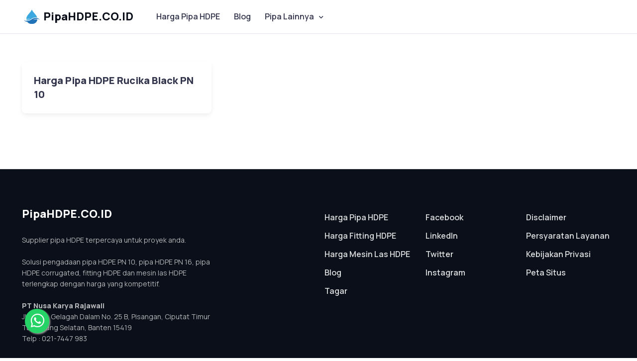

--- FILE ---
content_type: text/html
request_url: https://www.pipahdpe.co.id/tags/pipa-hdpe-pn-10/
body_size: 2841
content:
<!DOCTYPE html>
<html lang="en">

<head>
    <meta charset="utf-8">
    <title>Pipa HDPE PN 10</title>

    
    <meta name="description" content="">
    
    <meta name="author" content="Kacamata.TECH">

    
    <meta name="viewport" content="width=device-width, initial-scale=1">

    
    <link rel="apple-touch-icon" sizes="180x180" href="https://www.pipahdpe.co.id//assets/favicon/waterdrop.svg">
    <link rel="icon" type="image/png" sizes="32x32" href="https://www.pipahdpe.co.id//assets/favicon/waterdrop.svg">
    <link rel="icon" type="image/png" sizes="16x16" href="https://www.pipahdpe.co.id//assets/favicon/waterdrop.svg">
    <link rel="manifest" href="https://www.pipahdpe.co.id//assets/favicon/site.webmanifest">
    <link rel="mask-icon" href="https://www.pipahdpe.co.id//assets/favicon/waterdrop.svg" color="#6366f1">
    <link rel="shortcut icon" href="https://www.pipahdpe.co.id//assets/favicon/waterdrop.svg">
    <meta name="msapplication-TileColor" content="#080032">
    <meta name="msapplication-config" content="https://www.pipahdpe.co.id//assets/favicon/waterdrop.svg">
    <meta name="theme-color" content="#ffffff">

    
    <link rel="stylesheet" media="screen" href="https://www.pipahdpe.co.id//assets/vendor/boxicons/css/boxicons.min.css" />
    <link rel="stylesheet" media="screen" href="https://www.pipahdpe.co.id//assets/vendor/swiper/swiper-bundle.min.css" />

    
    <link rel="stylesheet" media="screen" href="https://www.pipahdpe.co.id//assets/css/theme.min.css">

    
    <style>
        .page-loading {
            position: fixed;
            top: 0;
            right: 0;
            bottom: 0;
            left: 0;
            width: 100%;
            height: 100%;
            -webkit-transition: all .4s .2s ease-in-out;
            transition: all .4s .2s ease-in-out;
            background-color: #fff;
            opacity: 0;
            visibility: hidden;
            z-index: 9999;
        }

        .dark-mode .page-loading {
            background-color: #0b0f19;
        }

        .page-loading.active {
            opacity: 1;
            visibility: visible;
        }

        .page-loading-inner {
            position: absolute;
            top: 50%;
            left: 0;
            width: 100%;
            text-align: center;
            -webkit-transform: translateY(-50%);
            transform: translateY(-50%);
            -webkit-transition: opacity .2s ease-in-out;
            transition: opacity .2s ease-in-out;
            opacity: 0;
        }

        .page-loading.active>.page-loading-inner {
            opacity: 1;
        }

        .page-loading-inner>span {
            display: block;
            font-size: 1rem;
            font-weight: normal;
            color: #9397ad;
        }

        .dark-mode .page-loading-inner>span {
            color: #fff;
            opacity: .6;
        }

        .page-spinner {
            display: inline-block;
            width: 2.75rem;
            height: 2.75rem;
            margin-bottom: .75rem;
            vertical-align: text-bottom;
            border: .15em solid #b4b7c9;
            border-right-color: transparent;
            border-radius: 50%;
            -webkit-animation: spinner .75s linear infinite;
            animation: spinner .75s linear infinite;
        }

        .dark-mode .page-spinner {
            border-color: rgba(255, 255, 255, .4);
            border-right-color: transparent;
        }

        @-webkit-keyframes spinner {
            100% {
                -webkit-transform: rotate(360deg);
                transform: rotate(360deg);
            }
        }

        @keyframes spinner {
            100% {
                -webkit-transform: rotate(360deg);
                transform: rotate(360deg);
            }
        }
    </style>

    
    <script>
        (function () {
            window.onload = function () {
                const preloader = document.querySelector('.page-loading');
                preloader.classList.remove('active');
                setTimeout(function () {
                    preloader.remove();
                }, 1000);
            };
        })();
    </script>
</head>




<body>

    
    <div class="page-loading active">
        <div class="page-loading-inner">
            <div class="page-spinner"></div><span>Loading...</span>
        </div>
    </div>


    
    
    <main class="page-wrapper">


        
        
        <header class="header navbar navbar-expand-lg bg-light navbar-sticky border-bottom">
            <div class="container px-3">
                <a href="https://www.pipahdpe.co.id/" class="navbar-brand pe-3">
                    <img src="https://www.pipahdpe.co.id//assets/img/waterdrop.svg" width="32" alt="logo">
                    PipaHDPE.CO.ID
                </a>                
                
                <div id="navbarNav" class="offcanvas offcanvas-end">
                    <div class="offcanvas-header border-bottom">
                        <h5 class="offcanvas-title">Menu</h5>
                        <button type="button" class="btn-close" data-bs-dismiss="offcanvas" aria-label="Close"></button>
                    </div>
                    
                    <div class="offcanvas-body">
                         
                        
                        <ul class="navbar-nav me-auto mb-2 mb-lg-0">
                            <li class="nav-item">
                                <a href="https://www.pipahdpe.co.id//harga/" class="nav-link">Harga Pipa HDPE</a>
                            </li>
                            
                            <li class="nav-item">
                                <a href="https://www.pipahdpe.co.id//blog/" class="nav-link">Blog</a>
                            </li>
                            <li class="nav-item dropdown">
                                <a href="#" class="nav-link dropdown-toggle" data-bs-toggle="dropdown">Pipa Lainnya</a>
                                <ul class="dropdown-menu">
                                  <li><a href="https://pipapvc.co.id" class="dropdown-item">Pipa PVC</a></li>
                                  <li><a href="https://pipappr.co.id" class="dropdown-item">Pipa PPR</a></li>
                                </ul>
                              </li>
                        </ul>
                    </div>
                </div>
                <button type="button" class="navbar-toggler" data-bs-toggle="offcanvas" data-bs-target="#navbarNav"
                    aria-controls="navbarNav" aria-expanded="false" aria-label="Toggle navigation">
                    <span class="navbar-toggler-icon"></span>
                </button>
            </div>
        </header>

<section class="container mt-5 mb-lg-5 pt-lg-2 pb-5">    

    
    <div class="row row-cols-lg-3 row-cols-sm-2 row-cols-1 gy-md-4 gy-2">

        
        
        <div class="col pb-3">
            <article class="card border-0 shadow-sm h-100">
                 
                <div class="card-body pb-4">
                    
                    <h3 class="h5 mb-0">
                        <a href="https://www.pipahdpe.co.id/harga/pipa-hdpe-rucika-black-wavin-pn-10/">Harga Pipa HDPE Rucika Black PN 10</a>
                    </h3>
                </div>
            </article>
        </div>
        
        
    </div>

    

















</section>


<footer class="footer dark-mode bg-dark pt-5 pb-4 pb-lg-5 border-top">
	<div class="container pt-lg-4">
		<div class="row pb-5">
			<div class="col-lg-4 col-md-6">
				<div class="navbar-brand text-dark p-0 me-0 mb-3 mb-lg-4">
					
					PipaHDPE.CO.ID
				</div>
				<p class="fs-sm text-light opacity-70 pb-lg-3 mb-4">
					Supplier pipa HDPE terpercaya untuk proyek anda.
					<br><br>
					Solusi pengadaan pipa HDPE PN 10, pipa HDPE PN 16, pipa HDPE
					corrugated, fitting HDPE dan mesin las HDPE terlengkap dengan harga yang kompetitif.
					<br><br>
					<strong>PT Nusa Karya Rajawali</strong>
					<br>
					Jl. Bidan, Gelagah Dalam No. 25 B, Pisangan, Ciputat Timur
					<br>
					Tangerang Selatan, Banten 15419
					<br>
					Telp : 021-7447 983
				</p>
			</div>
			<div class="col-xl-6 col-lg-7 col-md-5 offset-xl-2 offset-md-1 pt-4 pt-md-1 pt-lg-0">
				<div id="footer-links" class="row">
					<div class="col-lg-4">
						<h6 class="mb-2">
							<a href="#links" class="d-block text-dark dropdown-toggle d-lg-none py-2"
								data-bs-toggle="collapse">Links</a>
						</h6>
						<div id="links" class="collapse d-lg-block" data-bs-parent="#footer-links">
							<ul class="nav flex-column pb-lg-1 mb-lg-3">
								<li class="nav-item">
									<a href="https://www.pipahdpe.co.id//harga/"
										class="nav-link d-inline-block px-0 pt-1 pb-2">Harga Pipa HDPE
									</a>
								</li>
								<li class="nav-item">
									<a href="https://www.pipahdpe.co.id//harga/fitting-hdpe/"
										class="nav-link d-inline-block px-0 pt-1 pb-2">Harga Fitting HDPE
									</a>
								</li>
								<li class="nav-item">
									<a href="https://www.pipahdpe.co.id//harga/mesin-las-hdpe/"
										class="nav-link d-inline-block px-0 pt-1 pb-2">Harga Mesin Las HDPE
									</a>
								</li>
								<li class="nav-item">
									<a href="https://www.pipahdpe.co.id//blog/"
										class="nav-link d-inline-block px-0 pt-1 pb-2">Blog</a>
								</li>
								<li class="nav-item">
									<a href="https://www.pipahdpe.co.id//tags/"
										class="nav-link d-inline-block px-0 pt-1 pb-2">Tagar</a>
								</li>
							</ul>
						</div>
					</div>
					<div class="col-xl-4 col-lg-3">
						<h6 class="mb-2">
							<a href="#social-links" class="d-block text-dark dropdown-toggle d-lg-none py-2"
								data-bs-toggle="collapse">Socials</a>
						</h6>
						<div id="social-links" class="collapse d-lg-block" data-bs-parent="#footer-links">
							<ul class="nav flex-column mb-2 mb-lg-0">
								<li class="nav-item"><a href="#"
										class="nav-link d-inline-block px-0 pt-1 pb-2">Facebook</a></li>
								<li class="nav-item"><a href="#"
										class="nav-link d-inline-block px-0 pt-1 pb-2">LinkedIn</a></li>
								<li class="nav-item"><a href="#"
										class="nav-link d-inline-block px-0 pt-1 pb-2">Twitter</a></li>
								<li class="nav-item"><a href="#"
										class="nav-link d-inline-block px-0 pt-1 pb-2">Instagram</a></li>
							</ul>
						</div>
					</div>
					<div class="col-xl-4 col-lg-5 pt-2 pt-lg-0">
						<h6 class="mb-2">
							<a href="#other-pages" class="d-block text-dark dropdown-toggle d-lg-none py-2"
								data-bs-toggle="collapse">Other Pages</a>
						</h6>
						<div id="other-pages" class="collapse d-lg-block" data-bs-parent="#footer-links">
							<ul class="nav flex-column mb-2 mb-lg-0">
								<li class="nav-item">
									<a href="https://www.pipahdpe.co.id//disclaimer/"
										class="nav-link d-inline-block px-0 pt-1 pb-2">
										Disclaimer
									</a>
								</li>
								<li class="nav-item">
									<a href="https://www.pipahdpe.co.id//persyaratan-layanan/"
										class="nav-link d-inline-block px-0 pt-1 pb-2">
										Persyaratan Layanan
									</a>
								</li>
								<li class="nav-item">
									<a href="https://www.pipahdpe.co.id//kebijakan-privasi/"
										class="nav-link d-inline-block px-0 pt-1 pb-2">
										Kebijakan Privasi
									</a>
								</li>
								<li class="nav-item">
									<a href="https://www.pipahdpe.co.id//sitemap.xml"
										class="nav-link d-inline-block px-0 pt-1 pb-2">
										Peta Situs
									</a>
								</li>
							</ul>
						</div>
					</div>
				</div>
			</div>
		</div>
		<p class="nav d-block fs-xs text-center text-md-start pb-2 pb-lg-0 mb-0">
			<span class="text-light opacity-50">&copy; All rights reserved. Dibuat dan dikelola oleh <a
					href="https://kacamata.tech">jasa pembuatan website</a> Kacamata.TECH</span>
		</p>
	</div>
</footer>

<a href="https://wa.me/6283873544537/?text=Halo%2C&#43;saya&#43;mau&#43;tanya&#43;mengenai&#43;pipa%2Ffitting&#43;HDPE" class="float" target="_blank">
    <i class="bx bxl-whatsapp float-text"></i>
</a>


<a href="#top" class="btn-scroll-top" data-scroll>
	<span class="btn-scroll-top-tooltip text-muted fs-sm me-2">Top</span>
	<i class="btn-scroll-top-icon bx bx-chevron-up"></i>
</a>



<script src="https://www.pipahdpe.co.id//assets/vendor/bootstrap/dist/js/bootstrap.bundle.min.js"></script>
<script src="https://www.pipahdpe.co.id//assets/vendor/smooth-scroll/dist/smooth-scroll.polyfills.min.js"></script>

<script src="https://www.pipahdpe.co.id//assets/vendor/swiper/swiper-bundle.min.js"></script>


<script src="https://www.pipahdpe.co.id//assets/js/theme.min.js"></script>
</body>

</html>

--- FILE ---
content_type: image/svg+xml
request_url: https://www.pipahdpe.co.id//assets/img/waterdrop.svg
body_size: 1351
content:
<?xml version="1.0" encoding="utf-8"?>
<!-- Generator: Adobe Illustrator 27.5.0, SVG Export Plug-In . SVG Version: 6.00 Build 0)  -->
<svg version="1.1" id="Layer_1" xmlns="http://www.w3.org/2000/svg" xmlns:xlink="http://www.w3.org/1999/xlink" x="0px" y="0px"
	 viewBox="0 0 330.48 307.11" style="enable-background:new 0 0 330.48 307.11;" xml:space="preserve">
<style type="text/css">
	.st0{fill:#2072B9;}
	.st1{fill:#3BA9E0;}
</style>
<g>
	<path class="st0" d="M328.24,216.57c-1.57-2.19-3.93-5.56-7.51-9.23c-7.04-7.41-19.29-17-36.74-22.66
		c-17.27-6-39.39-7.75-61.96-3.39c-11.22,2.26-22.71,5.56-33.62,10.53c-10.81,4.75-21.92,11.39-30.98,17.81
		c-4.65,3.08-9.48,6.67-13.95,9.3c-4.53,2.43-8.58,5.39-13.38,7.56c-9.18,4.9-18.58,8.74-27.91,11.71
		c-9.4,2.43-18.62,4.82-27.53,5.17c-8.93,0.72-17.42,0.22-25.23-0.96c-3.88-0.79-7.65-1.47-11.1-2.59c-3.59-0.84-6.89-1.97-9.91-3.3
		c-3.15-1.08-5.88-2.54-8.49-3.82c-2.64-1.23-5.04-2.51-7.06-3.86c-4.19-2.49-7.41-4.72-9.5-6.35C1.18,220.9,0,220.04,0,220.04
		s0.79,1.21,2.29,3.45c1.53,2.24,3.74,5.63,7.33,9.3c1.67,2,3.69,4.01,6.05,6.06c2.29,2.19,4.92,4.33,7.97,6.33
		c5.85,4.46,13.29,8.34,21.92,11.54c7.48,2.7,15.97,4.85,25.02,5.66c19.2,26.41,51.53,44.73,94.66,44.73
		c68.02,0,109.26-45.52,114.28-96.56c-39.55-7.87-89.28,9.05-95.26,12.4c4.87-3,9.72-5.73,14.84-8.32
		c9.26-4.51,18.67-8.47,28.15-11.08c9.45-2.48,18.8-4.41,27.81-5.04c8.98-0.61,17.59-0.4,25.47,0.64
		c15.8,2.12,28.57,7.41,37.03,12.25c4.19,2.48,7.45,4.55,9.6,6.17c2.17,1.63,3.34,2.48,3.34,2.48S329.7,218.83,328.24,216.57z"/>
	<path class="st1" d="M210.45,71.58C190.66,48.16,172.5,25.05,165.22,0C146.73,63.51,58.37,114.62,50.91,189.33
		c-0.34,3.39-0.44,6.75-0.44,10.09c5.73,0.94,11.42,1.75,16.93,1.89c7.26,0.39,14.22,0.1,20.62-0.54c3.15-0.39,6.25-0.76,9.08-1.35
		c2.93-0.47,5.63-1.08,8.1-1.79c2.58-0.59,4.8-1.4,6.92-2.07c2.19-0.62,4.11-1.33,5.76-2.07c3.45-1.31,6.08-2.54,7.78-3.4
		c1.8-0.84,2.76-1.31,2.76-1.31s-0.64,0.64-1.87,1.85c-1.26,1.2-3.07,3.03-5.98,4.99c-1.36,1.1-3.02,2.16-4.95,3.25
		c-1.85,1.18-4.01,2.34-6.52,3.44c-4.79,2.38-10.87,4.45-17.91,6.18c-7.04,1.67-15.09,3-23.79,3.23c-5.26,0.29-10.75,0.1-16.27-0.29
		c0.84,7.24,2.43,14.35,4.65,21.26c3.54,0.34,7.11,0.62,10.68,0.62c2.41,0,4.88-0.1,7.38-0.29c8.34-0.35,17.17-2.68,25.71-4.89
		c8.64-2.75,17.42-6.42,25.64-10.82c3.13-1.43,5.39-2.85,7.65-4.23c1.89-1.15,3.74-2.27,5.69-3.3c2.36-1.41,5.22-3.37,8.09-5.37
		c1.68-1.16,3.39-2.34,5.05-3.45c10.38-7.34,22.03-14.05,32.55-18.65c10.58-4.8,22.3-8.51,35.76-11.22
		c9.05-1.73,18.18-2.61,27.24-2.61c9.97,0,19.76,1.13,28.89,3.23C265.86,134.4,236.78,102.71,210.45,71.58z"/>
</g>
</svg>


--- FILE ---
content_type: application/javascript
request_url: https://www.pipahdpe.co.id//assets/js/theme.min.js
body_size: 3531
content:
function _typeof(e){return(_typeof="function"==typeof Symbol&&"symbol"==typeof Symbol.iterator?function(e){return typeof e}:function(e){return e&&"function"==typeof Symbol&&e.constructor===Symbol&&e!==Symbol.prototype?"symbol":typeof e})(e)}function ownKeys(t,e){var r,a=Object.keys(t);return Object.getOwnPropertySymbols&&(r=Object.getOwnPropertySymbols(t),e&&(r=r.filter(function(e){return Object.getOwnPropertyDescriptor(t,e).enumerable})),a.push.apply(a,r)),a}function _objectSpread(t){for(var e=1;e<arguments.length;e++){var r=null!=arguments[e]?arguments[e]:{};e%2?ownKeys(Object(r),!0).forEach(function(e){_defineProperty(t,e,r[e])}):Object.getOwnPropertyDescriptors?Object.defineProperties(t,Object.getOwnPropertyDescriptors(r)):ownKeys(Object(r)).forEach(function(e){Object.defineProperty(t,e,Object.getOwnPropertyDescriptor(r,e))})}return t}function _defineProperty(e,t,r){return(t=_toPropertyKey(t))in e?Object.defineProperty(e,t,{value:r,enumerable:!0,configurable:!0,writable:!0}):e[t]=r,e}function _toPropertyKey(e){e=_toPrimitive(e,"string");return"symbol"===_typeof(e)?e:String(e)}function _toPrimitive(e,t){if("object"!==_typeof(e)||null===e)return e;var r=e[Symbol.toPrimitive];if(void 0===r)return("string"===t?String:Number)(e);t=r.call(e,t||"default");if("object"!==_typeof(t))return t;throw new TypeError("@@toPrimitive must return a primitive value.")}
/**
 * Silicon | Multipurpose Bootstrap 5 Template & UI Kit
 * Copyright 2023 Createx Studio
 * Theme core scripts
 *
 * @author Createx Studio
 * @version 1.5.0
 */
!function(){"use strict";var t,e,r,a,n,o;null!=(a=document.querySelector(".navbar-sticky"))&&(e=a.classList,r=a.offsetHeight,e.contains("position-absolute")?window.addEventListener("scroll",function(e){500<e.currentTarget.pageYOffset?a.classList.add("navbar-stuck"):a.classList.remove("navbar-stuck")}):window.addEventListener("scroll",function(e){500<e.currentTarget.pageYOffset?(document.body.style.paddingTop=r+"px",a.classList.add("navbar-stuck")):(document.body.style.paddingTop="",a.classList.remove("navbar-stuck"))})),new SmoothScroll("[data-scroll]",{speed:800,speedAsDuration:!0,offset:function(e,t){return t.dataset.scrollOffset||40},header:"[data-scroll-header]",updateURL:!1}),null!=(o=document.querySelector(".btn-scroll-top"))&&(n=parseInt(600,10),window.addEventListener("scroll",function(e){e.currentTarget.pageYOffset>n?o.classList.add("show"):o.classList.remove("show")})),function(){for(var e=document.querySelectorAll(".password-toggle"),r=0;r<e.length;r++)!function(){var t=e[r].querySelector(".form-control");e[r].querySelector(".password-toggle-btn").addEventListener("click",function(e){"checkbox"===e.target.type&&(e.target.checked?t.type="text":t.type="password")},!1)}()}(),null!==document.querySelector(".rellax")&&new Rellax(".rellax",{horizontal:!0}),function(){for(var e=document.querySelectorAll(".parallax"),t=0;t<e.length;t++)new Parallax(e[t])}(),function(e,t,r){for(var a=0;a<e.length;a++)t.call(r,a,e[a])}(document.querySelectorAll(".swiper"),function(e,t){var r;(r=null!=t.dataset.swiperOptions?JSON.parse(t.dataset.swiperOptions):r).pager&&(a={pagination:{el:".pagination .list-unstyled",clickable:!0,bulletActiveClass:"active",bulletClass:"page-item",renderBullet:function(e,t){return'<li class="'+t+'"><a href="#" class="page-link btn-icon btn-sm">'+(e+1)+"</a></li>"}}});var a=_objectSpread(_objectSpread({},r),a),a=new Swiper(t,a);r.tabs&&a.on("activeIndexChange",function(e){var t=document.querySelector(e.slides[e.activeIndex].dataset.swiperTab);document.querySelector(e.slides[e.previousIndex].dataset.swiperTab).classList.remove("active"),t.classList.add("active")})}),function(){var e=document.querySelectorAll(".gallery");if(e.length)for(var t=0;t<e.length;t++){var r=!!e[t].dataset.thumbnails,a=!!e[t].dataset.video,n=[lgZoom,lgFullscreen],a=a?[lgVideo]:[],r=r?[lgThumbnail]:[],r=[].concat(n,a,r);lightGallery(e[t],{selector:".gallery-item",plugins:r,licenseKey:"D4194FDD-48924833-A54AECA3-D6F8E646",download:!1,autoplayVideoOnSlide:!0,zoomFromOrigin:!1,youtubePlayerParams:{modestbranding:1,showinfo:0,rel:0},vimeoPlayerParams:{byline:0,portrait:0,color:"6366f1"}})}}(),function(){for(var n=document.querySelectorAll(".range-slider"),o=0;o<n.length;o++)!function(){var e=n[o].querySelector(".range-slider-ui"),r=n[o].querySelector(".range-slider-value-min"),a=n[o].querySelector(".range-slider-value-max"),t={dataStartMin:parseInt(n[o].dataset.startMin,10),dataStartMax:parseInt(n[o].dataset.startMax,10),dataMin:parseInt(n[o].dataset.min,10),dataMax:parseInt(n[o].dataset.max,10),dataStep:parseInt(n[o].dataset.step,10),dataPips:n[o].dataset.pips};noUiSlider.create(e,{start:t.dataStartMax?[t.dataStartMin,t.dataStartMax]:[t.dataStartMin],connect:!!t.dataStartMax||"lower",step:t.dataStep,pips:!!t.dataPips&&{mode:"count",values:5},tooltips:!0,range:{min:t.dataMin,max:t.dataMax},format:{to:function(e){return"$"+parseInt(e,10)},from:function(e){return Number(e)}}}),e.noUiSlider.on("update",function(e,t){e=(e=e[t]).replace(/\D/g,"");t?a&&(a.value=Math.round(e)):r&&(r.value=Math.round(e))}),r&&r.addEventListener("change",function(){e.noUiSlider.set([this.value,null])}),a&&a.addEventListener("change",function(){e.noUiSlider.set([null,this.value])})}()}(),window.addEventListener("load",function(){var e=document.getElementsByClassName("needs-validation");Array.prototype.filter.call(e,function(t){t.addEventListener("submit",function(e){!1===t.checkValidity()&&(e.preventDefault(),e.stopPropagation()),t.classList.add("was-validated")},!1)})},!1),function(){var a=document.querySelectorAll("[data-format]");if(0!==a.length)for(var n=0;n<a.length;n++)!function(){var e,t=a[n],r=t.parentNode.querySelector(".credit-card-icon");null!=t.dataset.format&&(e=JSON.parse(t.dataset.format)),r?new Cleave(t,_objectSpread(_objectSpread({},e),{},{onCreditCardTypeChanged:function(e){r.className="credit-card-icon "+e}})):new Cleave(t,e)}()}(),[].slice.call(document.querySelectorAll('[data-bs-toggle="tooltip"]')).map(function(e){return new bootstrap.Tooltip(e,{trigger:"hover"})}),[].slice.call(document.querySelectorAll('[data-bs-toggle="popover"]')).map(function(e){return new bootstrap.Popover(e)}),[].slice.call(document.querySelectorAll(".toast")).map(function(e){return new bootstrap.Toast(e)}),function(){var e=document.querySelectorAll('[data-bs-toggle="video"]');if(e.length)for(var t=0;t<e.length;t++)lightGallery(e[t],{selector:"this",plugins:[lgVideo],licenseKey:"D4194FDD-48924833-A54AECA3-D6F8E646",download:!1,youtubePlayerParams:{modestbranding:1,showinfo:0,rel:0},vimeoPlayerParams:{byline:0,portrait:0,color:"6366f1"}})}(),function(){var e=document.querySelectorAll(".price-switch-wrapper");if(!(e.length<=0))for(var t=0;t<e.length;t++)e[t].querySelector('[data-bs-toggle="price"]').addEventListener("change",function(e){for(var t=e.currentTarget.querySelector('input[type="checkbox"]'),r=e.currentTarget.closest(".price-switch-wrapper").querySelectorAll("[data-monthly-price]"),a=e.currentTarget.closest(".price-switch-wrapper").querySelectorAll("[data-annual-price]"),n=0;n<r.length;n++)1==t.checked?r[n].classList.add("d-none"):r[n].classList.remove("d-none");for(var o=0;o<r.length;o++)1==t.checked?a[o].classList.remove("d-none"):a[o].classList.add("d-none")})}(),function(){var n,r=document.querySelectorAll(".masonry-grid");if(null!==r)for(var o=0;o<r.length;o++){var e=function(){n=new Shuffle(r[o],{itemSelector:".masonry-grid-item",sizer:".masonry-grid-item"}),imagesLoaded(r[o]).on("progress",function(){n.layout()});var a=r[o].closest(".masonry-filterable");if(null===a)return{v:void 0};for(var e=a.querySelectorAll(".masonry-filters [data-group]"),t=0;t<e.length;t++)e[t].addEventListener("click",function(e){var t=a.querySelector(".masonry-filters .active"),r=this.dataset.group;null!==t&&t.classList.remove("active"),this.classList.add("active"),n.filter(r),e.preventDefault()})}();if("object"===_typeof(e))return e.v}}(),function(){var e=document.querySelectorAll(".subscription-form");if(null!==e){for(var l=0;l<e.length;l++)!function(){var t=e[l].querySelector('button[type="submit"]'),r=t.innerHTML,a=e[l].querySelector(".form-control"),n=e[l].querySelector(".subscription-form-antispam"),o=e[l].querySelector(".subscription-status");e[l].addEventListener("submit",function(e){e&&e.preventDefault(),""===n.value&&i(this,t,a,r,o)})}();var i=function(e,t,r,a,n){t.innerHTML="Sending...";var o=e.action.replace("/post?","/post-json?"),e="&"+r.name+"="+encodeURIComponent(r.value),l=document.createElement("script");l.src=o+"&c=callback"+e,document.body.appendChild(l);var i="callback";window[i]=function(e){delete window[i],document.body.removeChild(l),t.innerHTML=a,"success"==e.result?(r.classList.remove("is-invalid"),r.classList.add("is-valid"),n.classList.remove("status-error"),n.classList.add("status-success"),n.innerHTML=e.msg,setTimeout(function(){r.classList.remove("is-valid"),n.innerHTML="",n.classList.remove("status-success")},6e3)):(r.classList.remove("is-valid"),r.classList.add("is-invalid"),n.classList.remove("status-success"),n.classList.add("status-error"),n.innerHTML=e.msg.substring(4),setTimeout(function(){r.classList.remove("is-invalid"),n.innerHTML="",n.classList.remove("status-error")},6e3))}}}}(),document.querySelectorAll(".animation-on-hover").forEach(function(e){e.addEventListener("mouseover",function(){e.querySelectorAll("lottie-player").forEach(function(e){e.setDirection(1),e.play()})}),e.addEventListener("mouseleave",function(){e.querySelectorAll("lottie-player").forEach(function(e){e.setDirection(-1),e.play()})})}),function(){var v=document.querySelectorAll(".audio-player");if(0!==v.length)for(var e=function(){var t=v[y],r=t.querySelector("audio"),e=t.querySelector(".ap-play-button"),a=t.querySelector(".ap-seek-slider"),n=t.querySelector(".ap-volume-slider"),o=t.querySelector(".ap-duration"),l=t.querySelector(".ap-current-time"),i="play",s=null;e.addEventListener("click",function(e){i="play"===i?(e.currentTarget.classList.add("ap-pause"),r.play(),requestAnimationFrame(m),"pause"):(e.currentTarget.classList.remove("ap-pause"),r.pause(),cancelAnimationFrame(s),"play")});function c(e){e===a?t.style.setProperty("--seek-before-width",e.value/e.max*100+"%"):t.style.setProperty("--volume-before-width",e.value/e.max*100+"%")}a.addEventListener("input",function(e){c(e.target)}),n.addEventListener("input",function(e){c(e.target)});function u(e){var t=Math.floor(e/60),e=((e=Math.floor(e%60))<10?"0":"").concat(e);return"".concat(t,":").concat(e)}function d(){o.textContent=u(r.duration)}function p(){a.max=Math.floor(r.duration)}function f(){var e=Math.floor(r.buffered.end(r.buffered.length-1));t.style.setProperty("--buffered-width","".concat(e/a.max*100,"%"))}var m=function e(){a.value=Math.floor(r.currentTime),l.textContent=u(a.value),t.style.setProperty("--seek-before-width","".concat(a.value/a.max*100,"%")),s=requestAnimationFrame(e)};0<r.readyState?(d(),p(),f()):r.addEventListener("loadedmetadata",function(){d(),p(),f()}),r.addEventListener("progress",f),a.addEventListener("input",function(){l.textContent=u(a.value),r.paused||cancelAnimationFrame(s)}),a.addEventListener("change",function(){r.currentTime=a.value,r.paused||requestAnimationFrame(m)}),n.addEventListener("input",function(e){e=e.target.value;r.volume=e/100})},y=0;y<v.length;y++)e()}()}();